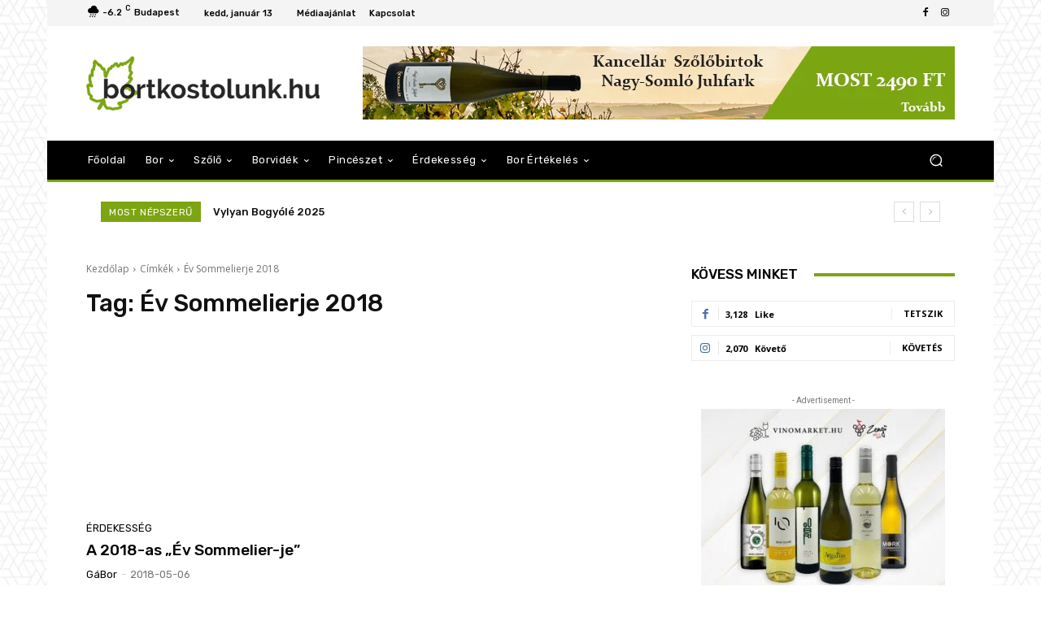

--- FILE ---
content_type: application/javascript
request_url: https://bortkostolunk.hu/wp-content/cache/wpo-minify/1709222667/assets/wpo-minify-footer-wp_review-js3.4.11.min.js
body_size: 2413
content:

(function($,wpreview,Cookies){"use strict";wpreview.initNotificationBar=function(){if($('#hello-bar').length){$('body').addClass('has-hello-bar')}
$('#hello-bar.hello-bar--top:not(.hello-bar--floating)').prependTo('body');if($('#hello-bar.hello-bar--top.hello-bar--floating').length){$('body').css({paddingTop:$('#hello-bar').height()+10})}};wpreview.getAnimateDuration=function(animation){if(!animation){return 0}
switch(animation){case 'flipOutX':case 'flipOutY':case 'bounceIn':case 'bounceOut':return 750;case 'hinge':return 2000}
return 1000};wpreview.openPopup=function(popup){if(!popup){popup='#wp-review-popup'}
$.magnificPopup.open({items:{src:popup,type:'inline'},removalDelay:wpreview.getAnimateDuration(wpreview.popup.animation_out),callbacks:{beforeOpen:function(){this.st.mainClass='animated '+wpreview.popup.animation_in},beforeClose:function(){var $wrap=this.wrap,$bg=$wrap.prev(),$mfp=$wrap.add($bg);$mfp.removeClass(wpreview.popup.animation_in).addClass(wpreview.popup.animation_out)}}})};wpreview.initPopup=function(){if(!$('#wp-review-popup').length){return}
var popupShown=!1,expiration=parseInt(wpreview.popup.expiration),cookieName=wpreview.popup.cookie_name||'wpr-popup';function canShowPopup(){if(popupShown){return!1}
if(expiration&&Cookies.get(cookieName)){return!1}
if(wpreview.popup.screen_size_check&&$(window).width()<=parseInt(wpreview.popup.screen_width)){return!1}
return!0}
function showPopup(){wpreview.openPopup('#wp-review-popup');popupShown=!0;if(expiration){Cookies.set(cookieName,1,{expires:expiration})}}
if(wpreview.popup.show_on_load){var delay=parseInt(wpreview.popup.delay)*1000;setTimeout(function(){if(!canShowPopup()){return}
showPopup()},delay)}
if(wpreview.popup.show_on_reach_bottom&&$('#wp-review-content-bottom').length){var offsetTop=$('#wp-review-content-bottom').offset().top;$(window).on('scroll',function(){if(!canShowPopup()){return}
var scrollTop=$(window).scrollTop();if(scrollTop>=offsetTop){showPopup()}})}
if(wpreview.popup.exit_intent){$(document).exitIntent(function(){if(!canShowPopup()){return}
showPopup()})}};wpreview.loadReviews=function($el,options){$el.html('<div class="loading"></div>');function onSuccess(response){$el.removeClass('js-reviews-placeholder loading').html(response)};function onError(response){console.log(response)};wp.ajax.send('wp-review-load-reviews',{success:onSuccess,error:onError,data:options})};wpreview.ajaxReviewsLoading=function(){$('.js-reviews-placeholder').each(function(){var options=$(this).attr('data-options')?JSON.parse($(this).attr('data-options')):{};wpreview.loadReviews($(this),options)});$(document).on('click','.reviews-pagination a',function(ev){ev.preventDefault();var $pagination,$reviews,options,page;$pagination=$(this).closest('.reviews-pagination');$reviews=$pagination.closest('.wp-reviews-list');options=$reviews.attr('data-options')?JSON.parse($reviews.attr('data-options')):{};page=$pagination.attr('data-page')?parseInt($pagination.attr('data-page')):1;options.page=$(this).hasClass('previous')?(page-1):(page+1);options.no_cache=!0;wpreview.loadReviews($reviews,options)})};wpreview.featuresRating=function($wrapper){var data=$wrapper.data();if(!data.rating){return}
data.action='wpr-visitor-features-rating';$.ajax({beforeSend:function(){$wrapper.addClass('wp-review-loading')},data:data,type:'post',url:wpreview.ajaxurl,success:function(response){$wrapper.removeClass('wp-review-loading');if(typeof response!='object'){response=JSON.parse(response)}
if('ok'!=response.status){console.error(response);return}
response.html=response.html.replace('delay-animation','');$wrapper.closest('#review').replaceWith(response.html);Cookies.set('wpr_visitor_has_reviewed_post_'+data.post_id,1,{expires:315360000000})},error:function(response){$wrapper.removeClass('wp-review-loading');console.log(response)}})};wpreview.initResponsiveTable=function(){if('function'!==typeof $.fn.stacktable){return}
$('.comparison-table').stacktable()};wpreview.addVerifiedPurchase=function(){$('.wp_review_comment.verified cite, .wp_review_comment.verified .fn').after('<em> '+wpreview.verifiedPurchase+'</em>')};$(document).ready(function(){wpreview.initNotificationBar();wpreview.initPopup();wpreview.ajaxReviewsLoading();wpreview.initResponsiveTable();wpreview.addVerifiedPurchase();$('[data-wp-review-tabs] .tab-title:first-child').addClass('active');$('[data-wp-review-tabs] .tab-content:first-of-type').fadeIn();$('[data-wp-review-tabs] .tab-title button').on('click',function(ev){ev.preventDefault();var $btn,$tabs,href;$btn=$(this);$tabs=$btn.closest('[data-wp-review-tabs]');href=$btn.attr('data-href');$tabs.find('.tab-title').removeClass('active');$btn.closest('.tab-title').addClass('active');$tabs.find('.tab-content').hide();$tabs.find(href).fadeIn()});$('#commentform').on('submit',function(ev){$(this).find('.wpr-error').remove();if($(this).hasClass('wpr-uncompleted-rating')){$(this).append('<div class="wpr-error">'+wpreview.rateAllFeatures+'</div>');ev.preventDefault()}})})})(jQuery,window.wpreview||{},Cookies);jQuery(document).ready(function($){$('.wp-review-comment-field.allowed-to-rate a').on('click',function(){var $this=$(this),$elem=$this.closest('.wp-review-comment-field');if($elem.hasClass('allowed-to-rate')){$elem.removeClass('has-not-rated-yet');$elem.find('.review-result').css('width',parseInt($this.data('input-value'))*20+'%');$elem.find('.wp_review_comment_rating').val($this.data('input-value'))}});if($('.review-wrapper').length){$('.review-wrapper').wpr_appear().on('wpr_appear',function(event){var $this=$(this);if($this.hasClass('delay-animation')){$this.removeClass('delay-animation');if($this.find('.wp-review-circle-rating').length){$this.find('.wp-review-circle-rating').each(function(index,el){if($(el).closest('.wp-review-user-rating').length)
return!0;var initial_value=$(el).data('initial_value');$({value:0}).animate({value:initial_value},{duration:2000,easing:'swing',step:function(){$(el).val(Math.floor(this.value)).trigger('change')},complete:function(){$(el).val(initial_value).trigger('change')}})})}}}).on('wpr_disappear',function(event){var $this=$(this)});$(window).load(function(){$.wpr_force_appear()})}
var $commentFeedback=$('.wp-review-feedback');$commentFeedback.on('click','a',function(e){var $this=$(this);e.preventDefault();if($this.hasClass('voted')||$this.siblings().hasClass('voted')||$commentFeedback.hasClass('processing'))return;$.ajax({type:'POST',url:wpreview.ajaxurl,beforeSend:function(){$commentFeedback.addClass('processing')},data:{action:'mts_review_feedback',isHelpful:$this.data('value'),commentId:$this.data('comment-id')},success:function(data){$this.closest('.wp-review-feedback').find('a').removeClass('voted');$this.addClass('voted').find('.feedback-count').text('('+data+')')},error:function(jqXHR){alert(jqXHR.responseText)},complete:function(){$commentFeedback.removeClass('processing')}})});if($('#wp-review-comment-title-field').length){$('#wp-review-comment-title-field').closest('form').addClass('wp-review-comment-form')}
$(document).on('click','.wp-review-comment-img-field a',function(e){e.preventDefault();$(this).parents('.wp-review-comment-form-photo').find('.hide').removeClass('hide');$(this).parent().addClass('hide').find('input').val('');return!1});$(document).on('change','.wp-review-comment-attachment-source .input-file',function(e){e.preventDefault();var $this=$(this);if($this.parents('.wp-review-comment-form-photo').find('#comment_image_spinner').length!=0){return}
$this.parents('form').find('input[type="submit"]').attr('disabled','disabled');$('<i id="comment_image_spinner" class="fa fa-spinner fa-spin"></i>').insertAfter($this.parent('p'));var $fd=new FormData(),files=$(this)[0].files[0];$fd.append("files[]",files);$fd.append('action','wpr-upload-comment-image');$fd.append('_ajax_nonce',wpreview.commentImageUploadNonce);$.ajax({type:'POST',url:wpreview.ajaxurl,processData:!1,contentType:!1,data:$fd,success:function(response){if(response){$this.next('input').val(response)}else{alert('Something went wrong. Please upload different image.')}
$this.parents('form').find('input[type="submit"]').removeAttr('disabled');$this.parents('.wp-review-comment-form-photo').find('#comment_image_spinner').remove()},error:function(){alert('Something went wrong. Please upload different image.');$this.parents('form').find('input[type="submit"]').removeAttr('disabled');$this.parents('.wp-review-comment-form-photo').find('#comment_image_spinner').remove()}});return!1})});function wp_review_rate($elem){var is_comment_rating=($elem.is('.wp-review-comment-rating-star')||!!$elem.closest('.wp-review-comment-rating-star').length);if(is_comment_rating){return''}
var rating=$elem.find('.wp-review-user-rating-val').val();var postId=$elem.find('.wp-review-user-rating-postid').val();var token=$elem.find('.wp-review-user-rating-nonce').val();var $target=$elem;if(!$target.is('.wp-review-user-rating'))
$target=$elem.closest('.wp-review-user-rating');if(rating==0){return''}
jQuery.ajax({beforeSend:function(){$target.addClass('wp-review-loading')},data:{action:'wp_review_rate',post_id:postId,nonce:token,review:rating},type:'post',dataType:'json',url:wpreview.ajaxurl,success:function(response){$target.removeClass('wp-review-loading');if(typeof response.html!=='undefined'&&response.html!=''){$target.empty().append(response.html).addClass('has-rated').removeClass('wp-review-user-rating')}
if(typeof response.rating_total!=='undefined'&&response.rating_total!=''){$target.parent().find('.wp-review-user-rating-total').text(response.rating_total)}
if(typeof response.rating_count!=='undefined'&&response.rating_count!=''){$target.parent().find('.wp-review-user-rating-counter').text(response.rating_count)}
if(response.awaiting_moderation!=undefined){$target.parent().find('.user-total-wrapper .awaiting-response-wrapper').text(response.awaiting_moderation)}
Cookies.set('wpr_visitor_has_reviewed_post_'+postId,1,{expires:315360000000})}})};


